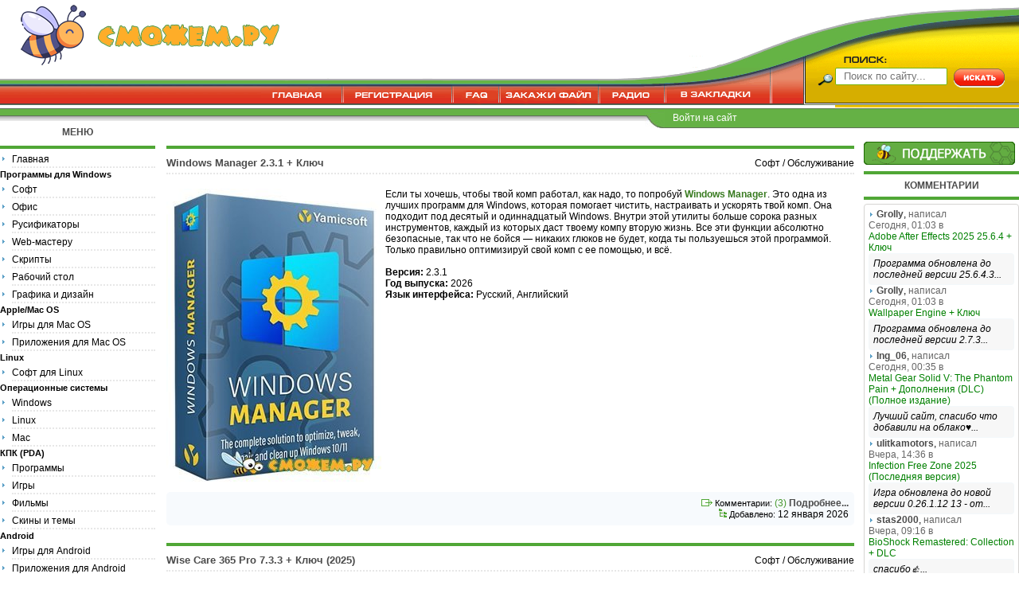

--- FILE ---
content_type: text/html; charset=utf-8
request_url: http://www.smojem.ru/soft_win/obsluzhivanie/
body_size: 13627
content:
<!DOCTYPE html>
<html lang="ru">
<head>
<link rel="shortcut icon" href="/templates/smojem/images/favicon.ico">
<link rel="preload" href="/templates/smojem/css/style.css" as="style">
<link rel="preload" href="/templates/smojem/css/engine.css" as="style">
<link href="/templates/smojem/css/style.css" type="text/css" rel="stylesheet">
<link href="/templates/smojem/css/engine.css" type="text/css" rel="stylesheet">
<meta charset="utf-8">
<title>Обслуживание &raquo; Скачать бесплатно - Сможем.Ру</title>
<meta name="description" content="Если ты хочешь, чтобы твой комп работал, как надо, то попробуй Windows Manager . Это одна из лучших программ для Windows, которая помогает чистить, настраивать и ускорять твой комп. Она подходит под десятый и одиннадцатый Windows. Внутри этой утилиты больше сорока разных инструментов, каждый из">
<meta name="keywords" content="скачать софт,полные версии игр,офис,русификаторы,веб-мастеру,скрипты,видеоуроки,рабочий стол,графика,windows,кпк,программы,игры,юмор,видео,клипы,музыка,фильмы,bbc,мультфильмы,psp,мобилы,малышам,авто,алавар crack скачать,невософт,reflexive,playstation,psx, бесплатно">
<link rel="search" type="application/opensearchdescription+xml" href="http://www.smojem.ru/index.php?do=opensearch" title="Скачать бесплатно - Сможем.Ру">
<link rel="canonical" href="http://www.smojem.ru/soft_win/obsluzhivanie/">
</head>
<body>
<header>
<table width="100%" border="0" cellspacing="0" cellpadding="0">
<tr valign="top">
    <td><div class="lg-1"></div></td>
    <td align="right"><div class="lg-2"></div></td>
</tr>
</table>
<table width="100%" border="0" cellspacing="0" cellpadding="0">
<tr valign="top">
<td background="/templates/smojem/images/bg.gif" width="100%"><img src="/templates/smojem/images/bg.gif" /></td>
<td width="225" align="right"><a href="http://www.smojem.ru/" title="На главную страницу"><img src="/templates/smojem/images/button_1.gif" width="101" height="47" border="0" /></a></td>
<td width="138" align="right"><a href="http://www.smojem.ru/index.php?do=register" title="Регистрация на сайте"><img src="/templates/smojem/images/button_2.gif" width="138" height="47" border="0" /></a></td>
<td width="59" align="right"><a href="http://www.smojem.ru/faq.html" title="FAQ - В помощь пользователю"><img src="/templates/smojem/images/button_3.gif" width="59" height="47" border="0" /></a></td>
<td width="125" align="right"><a href="http://www.smojem.ru/2046-zakazhi_file.html" title="Закажи любой файл!"><img src="/templates/smojem/images/button_6.gif" width="125" height="47" border="0" /></a></td>
<td width="83" align="right"><a href="http://www.smojem.ru/radio.html" title="Послушать радио он-лайн"><img src="/templates/smojem/images/button_4.gif" width="83" height="47" border="0" /></a></td>
<td width="133" align="right"><a rel="sidebar" href="http://www.smojem.ru/" title="Сможем.Ру"><img src="/templates/smojem/images/button_5.gif" width="133" height="47" border="0" /></a></td>
<td width="59"><img src="/templates/smojem/images/brg.gif" width="59" height="47" /></td>
<td width="23"><img src="/templates/smojem/images/lr.gif" width="23" height="47" /></td>
<td width="350" background="/templates/smojem/images/bgs.gif" height="47" valign="top"><form onSubmit="javascript: showBusyLayer()" method="post"><input type=hidden name=do value=search><input type="hidden" name="subaction" value="search">
<input name="story" type="text" placeholder="Поиск по сайту..." style="width:141px; height:21px; font-size:13px; border:1px solid #78B400;"></td><td width="90" height="26" background="/templates/smojem/images/bgs.gif"><input type="image" src="/templates/smojem/images/search.gif" border="0" alt="Искать на сайте" align="absmiddle" width="90">
</form></td>
</tr>
</table>
<table width="100%" border="0" cellspacing="0" cellpadding="0">
<tr>
<td class="lgn-1"></td>
<td class="lgn-2"></td>
<td class="lgn-3"><div><a href="http://www.smojem.ru/login.html" class="bl-log-1">Войти на сайт</a></div>
</td>
</tr>
</table>
</header>
<div class="top-container">
    <aside class="left-block">
<nav>
<div class="nav_menu2"><b>МЕНЮ</b></div>
<ul class="menu_nav">
<li><a href="http://www.smojem.ru/">Главная</a>
</ul>
<ul class="nav_title"><li><b>Программы для Windows</b></li></ul>
<ul class="menu_nav">
<li><a href="http://www.smojem.ru/soft_win/">Софт</a>
<li><a href="http://www.smojem.ru/office/">Офис</a></li>
<li><a href="http://www.smojem.ru/rus_win/">Русификаторы</a></li>
<li><a href="http://www.smojem.ru/web_win/">Web-мастеру</a></li>
<li><a href="http://www.smojem.ru/scripts/">Скрипты</a></li>
<li><a href="http://www.smojem.ru/dekstop_win/">Рабочий стол</a></li>
<li><a href="http://www.smojem.ru/grafdesign_win/">Графика и дизайн</a></li>
</ul>
<ul class="nav_title"><li><b>Apple/Mac OS</b></li></ul>
<ul class="menu_nav">
<li><a href="http://www.smojem.ru/games-ios/">Игры для Mac OS</a></li>
<li><a href="http://www.smojem.ru/apps-ios/">Приложения для Mac OS</a></li>
</ul>
<ul class="nav_title"><li><b>Linux</b></li></ul>
<ul class="menu_nav"><li><a href="http://www.smojem.ru/soft_linux/">Софт для Linux</a></li></ul>
<ul class="nav_title"><li><b>Операционные системы</b></li></ul>
<ul class="menu_nav">
<li><a href="http://www.smojem.ru/win/">Windows</a></li>
<li><a href="http://www.smojem.ru/linux/">Linux</a></li>
<li><a href="http://www.smojem.ru/mac/">Mac</a></li>
</ul>
<ul class="nav_title"><li><b>КПК (PDA)</b></li></ul>
<ul class="menu_nav">
<li><a href="http://www.smojem.ru/prog_pda/">Программы</a></li>
<li><a href="http://www.smojem.ru/games_pda/">Игры</a></li>
<li><a href="http://www.smojem.ru/movie_pda/">Фильмы</a></li>
<li><a href="http://www.smojem.ru/skinstheme_pda/">Скины и темы</a></li>
</ul>
<ul class="nav_title"><li><b>Android</b></li></ul>
<ul class="menu_nav">
<li><a href="http://www.smojem.ru/games-android/">Игры для Android</a></li>
<li><a href="http://www.smojem.ru/apps-android/">Приложения для Android</a></li>
</ul>
<ul class="nav_title"><li><b>Разное</b></li></ul>    
<ul class="menu_nav">
<li><a href="http://www.smojem.ru/games/">Игры</a></li>
<li><a href="http://www.smojem.ru/games_ps/">Игры для PlayStation</a></li>
<li><a href="http://www.smojem.ru/games_ps2/">Игры для PlayStation 2</a></li>
<li><a href="http://www.smojem.ru/games-ps3/">Игры для PlayStation 3</a></li>
<li><a href="http://www.smojem.ru/psp/">Игры для PSP</a></li>
<li><a href="http://www.smojem.ru/sega/">Игры для Sega</a></li>
<li><a href="http://www.smojem.ru/umor/">Юмор</a></li>
<li><a href="http://www.smojem.ru/clips/">Клипы</a></li>
<li><a href="http://www.smojem.ru/video/">Видео</a></li>
<li><a href="http://www.smojem.ru/music/">Музыка</a></li>
<li><a href="http://www.smojem.ru/audiobooks/">Аудиокниги</a></li>
<li><a href="http://www.smojem.ru/new_movie/">Новинки кино</a></li>
<li><a href="http://www.smojem.ru/films/">Фильмы</a></li>
<li><a href="http://www.smojem.ru/bbc/">Фильмы BBC</a></li>
<li><a href="http://www.smojem.ru/mult/">Мультфильмы</a></li>
<li><a href="http://www.smojem.ru/mobile/">Мобилы</a></li>
<li><a href="http://www.smojem.ru/malysham/">Малышам</a></li>
<li><a href="http://www.smojem.ru/ebooks/">Журналы</a></li>
<li><a href="http://www.smojem.ru/videouroki/">Видеоуроки</a></li>
<li><a href="http://www.smojem.ru/education/">Образование</a></li>
<li><a href="http://www.smojem.ru/samouchiteli/">Самоучители</a></li>
<li><a href="http://www.smojem.ru/hobby/">Хобби</a></li>
<li><a href="http://www.smojem.ru/encyclopedia/">Энциклопедии</a></li>
<li><a href="http://www.smojem.ru/auto/">Авто</a></li>
<li><a href="http://www.smojem.ru/navigation/">Навигация</a></li>
<li><a href="http://www.smojem.ru/vsyachina/">Разное</a></li>
<li><a href="http://www.smojem.ru/flash_games/">On-line Flash-игры</a></li>
<li><a href="http://www.smojem.ru/games_alavar/">Игры Алавар</a></li>
<li><a href="http://www.smojem.ru/games_nevosoft/">Игры Невософт</a></li>
<li><a href="http://www.smojem.ru/games_reflexive/">Игры Reflexive</a></li>
</ul>
<div class="nav_line_1"></div>
<ul class="menu_nav">
<li><a href="http://www.smojem.ru/pravila.html">Правила</a></li>
<li><a href="http://www.smojem.ru/talking/">Обсуждения</a></li>
</ul></nav>
<div class="nav_menu"><b>ПОПУЛЯРНОЕ</b></div>
<div class="blok_top"><ul class="tn"><li><a href="http://www.smojem.ru/soft_win/8893-uskoritel-kompyutera-415-klyuch.html">Ускоритель компьютера + Ключ</a></li><li><a href="http://www.smojem.ru/games/action/8887-plants-vs-zombies-garden-warfare-2-polnaya-versiya-rusifikator.html">Plants vs. Zombies: Garden Warfare 2 (Полная версия) + Русификатор</a></li><li><a href="http://www.smojem.ru/soft_win/7595-bazis-mebelschik-11-polnaja-versija-kljuch-2021.html">Базис Мебельщик 11 (Полная версия) + Ключ</a></li><li><a href="http://www.smojem.ru/games/simulator/8898-frostpunk-2-demo-versiya.html">Frostpunk 2 (Полная версия)</a></li><li><a href="http://www.smojem.ru/games/racing/1064-need_for_speed_most_wanted_hd.html">Need For Speed: Most Wanted</a></li><li><a href="http://www.smojem.ru/auto/1157-biblija_drifta__best_motoring_drift_bible.html">Библия Дрифта / Drift Bible</a></li><li><a href="http://www.smojem.ru/mult/738-utinye_istorii__zavetnaja_lampa__ducktales_the_movie__treasure_of_the_lost_lamp.html">Утиные Истории - Заветная лампа / DuckTales: The Movie - Treasure of the Lost Lamp</a></li><li><a href="http://www.smojem.ru/mult/1002-smeshariki_podarok_dlja_mamy.html">Смешарики: Подарок для мамы</a></li><li><a href="http://www.smojem.ru/9107-podderzhka-sayta.html">Поддержка сайта</a></li><li><a href="http://www.smojem.ru/games/simulator/7860-snowrunner-prem-editn-vse-dopolneniya-dlc.html">SnowRunner - Premium Edition + Все дополнения (DLC)</a></li><li><a href="http://www.smojem.ru/games/action/8098-dying-light-2-stay-human-ultimate-edition-dopolnenija-dlc.html">Dying Light 2: Stay Human - Ultimate Edition + Дополнения (DLC)</a></li><li><a href="http://www.smojem.ru/games/action/9133-stalker-2-heart-of-chornobyl-ultimate-edition-serdce-chernobylya.html">S.T.A.L.K.E.R. 2 Heart of Chornobyl Ultimate Edition / Сталкер 2. Сердце Чернобыля</a></li><li><a href="http://www.smojem.ru/games/racing/8719-euro-truck-simulator-2-s-gruzom-po-evrope-3.html">Euro Truck Simulator 2 / С грузом по Европе 3 / Симулятор грузовиков 2</a></li><li><a href="http://www.smojem.ru/games/action/8742-kiberpunk-2077-v23-dlc.html">Cyberpunk 2077 2.31 Ultimate Edition</a></li><li><a href="http://www.smojem.ru/games/action/7975-gta-5-grand-theft-auto-v-complete-edition-polnoe-izdanie.html">GTA 5 / Grand Theft Auto V - Complete Edition (Полное издание)</a></li><li><a href="http://www.smojem.ru/games/action/9049-god-of-war-ragnarok-digital-deluxe-edition.html">God of War: Ragnarok - Digital Deluxe Edition</a></li><li><a href="http://www.smojem.ru/soft_win/6994-skachat-coreldraw-graphics-suite-x8-18-klyuch.html">CorelDRAW Graphics Suite 2025 26.2.0 + Ключ</a></li><li><a href="http://www.smojem.ru/games/action/8797-gta-5-grand-theft-auto-v-complete-edition-polnaya-versiya.html">GTA 5 / Grand Theft Auto V - Complete Edition (Полная версия)</a></li><li><a href="http://www.smojem.ru/soft_win/6912-skachat-adobe-acrobat-dc-pro-2015-klyuch-new.html">Adobe Acrobat DC Pro 2025 + Ключ</a></li><li><a href="http://www.smojem.ru/games/arcade/8751-minecraft-java-edition-120-mod.html">Minecraft: Java Edition 1.21.8 + Моды</a></li><li><a href="http://www.smojem.ru/win/8232-microsoft-windows-10-pro-22h2-klyuch-licenziya-oktyabr-2022.html">Microsoft Windows 10 PRO (22H2) + Ключ (Лицензия) (Октябрь 2025)</a></li><li><a href="http://www.smojem.ru/games/action/7891-elden-ring-deluxe-edition-polnaya-versiya-dopolneniya.html">Elden Ring: Deluxe Edition (Полная версия) + Дополнения</a></li><li><a href="http://www.smojem.ru/games/action/7955-valheim-pc-rus.html">Valheim</a></li><li><a href="http://www.smojem.ru/soft_win/7970-ccleaner-6-pro-klyuch-2022.html">CCleaner 6.39 Pro + Ключ (2025) + Работает в России (фикс)</a></li><li><a href="http://www.smojem.ru/games/action/7864-stalker-vse-chasti-stalker-trilogiya.html">S.T.A.L.K.E.R. - Все части / Stalker - Трилогия</a></li><li><a href="http://www.smojem.ru/games/action/7407-metro-exodus-pc-rus.html">Metro: Exodus</a></li><li><a href="http://www.smojem.ru/games/action/8423-phasmophobia-poslednyaya-versiya-onlain-fiks-igra-po-seti.html">Phasmophobia (Последняя версия) + Онлайн Фикс (Игра по сети)</a></li><li><a href="http://www.smojem.ru/games/action/7551-red-dead-redemption-2-pc-dlc.html">Red Dead Redemption 2 + DLC</a></li><li><a href="http://www.smojem.ru/games/action/8485-hogwarts-legacy-digital-deluxe-edition-dlc.html">Hogwarts. Legacy - Digital Deluxe Edition + DLC</a></li><li><a href="http://www.smojem.ru/soft_win/7996-internet-download-manager-klyuch-aktivacii.html">Internet Download Manager 6.42 + Ключ активации</a></li><li><a href="http://www.smojem.ru/games/rpg/8880-horizon-forbidden-west-complete-edtn-dlc-obnovleniya.html">Horizon Forbidden West: Complete Edition + DLC</a></li><li><a href="http://www.smojem.ru/games/simulator/8868-supermarket-simulator-posledn-versiya.html">Supermarket Simulator (Последняя версия) / Симулятор Супермаркета</a></li><li><a href="http://www.smojem.ru/games/action/8457-atomic-heart-polnaya-versiya.html">Atomic Heart (Полная версия)</a></li><li><a href="http://www.smojem.ru/games/simulator/7141-skachat-sims-4-deluxe-edition-dopolneniya.html">Sims 4 - Deluxe Edition</a></li></ul></div>
<div style="border:4px solid #FFFFFF;"></div>
</aside>
<main>
<!--content-->
    <div><div id='dle-content'>    <div class="container">
        <div class="ss-t-01"></div>
        <div class="ss-t-02">
            <div class="ss-t-02-h"><h1>Windows Manager 2.3.1 + Ключ</h1></div>
            <div class="ss-t-02-c"><a href="http://www.smojem.ru/soft_win/">Софт</a> / <a href="http://www.smojem.ru/soft_win/obsluzhivanie/">Обслуживание</a></div>
        </div>
        <div class="spacer"></div>
        <div class="ss-t-03">
            <p><img src="/uploads/posts/2024-06/1717880106_windows_manager.jpg" width="270" height="371" class="poster_left" alt="windows manager">Если ты хочешь, чтобы твой комп работал, как надо, то попробуй <!--colorstart:#397B21--><span style="color:#397B21"><!--/colorstart--><b>Windows Manager</b><!--colorend--></span><!--/colorend-->. Это одна из лучших программ для Windows, которая помогает чистить, настраивать и ускорять твой комп. Она подходит под десятый и одиннадцатый Windows. Внутри этой утилиты больше сорока разных инструментов, каждый из которых даст твоему компу вторую жизнь. Все эти функции абсолютно безопасные, так что не бойся — никаких глюков не будет, когда ты пользуешься этой программой. Только правильно оптимизируй свой комп с ее помощью, и всё.<br><br><b>Версия:</b> 2.3.1<br><b>Год выпуска:</b> 2026<br><b>Язык интерфейса:</b> Русский, Английский</p>
            <div class="clearfix"></div> 
        </div>
        
        <div class="ss-t-04">
            <span class="ss-tags-1"></span>
            
            &nbsp;&nbsp;
            &nbsp;
            <img src="/templates/smojem/images/icon_02.gif" width="14" height="9"> <a href="http://www.smojem.ru/soft_win/8941-windows-manager-2-klyuch.html#comment"><span class="ss-com">Комментарии:</span> <span class="ss-com-1">(3)</span></a>
            <a href="http://www.smojem.ru/soft_win/8941-windows-manager-2-klyuch.html"><span class="ss-full"><b>Подробнее...</b></span></a><br />
            <img src="/templates/smojem/images/icon_03.gif" width="10" height="11"> Добавлено: <span class="ss-add-01"><time datetime="2026-01-12 13:38:29">12 января 2026</time></span><br />
            
        </div>
    </div>    <div class="container">
        <div class="ss-t-01"></div>
        <div class="ss-t-02">
            <div class="ss-t-02-h"><h1>Wise Care 365 Pro 7.3.3 + Ключ (2025)</h1></div>
            <div class="ss-t-02-c"><a href="http://www.smojem.ru/soft_win/">Софт</a> / <a href="http://www.smojem.ru/soft_win/obsluzhivanie/">Обслуживание</a></div>
        </div>
        <div class="spacer"></div>
        <div class="ss-t-03">
            <p><img src="/uploads/posts/2021-09/1632617971_wise_care_pro.jpg" width="270" height="330" class="poster_left" alt="Wise Care Pro">Превосходный комплекс утилит <!--colorstart:#397B21--><span style="color:#397B21"><!--/colorstart--><b>Wise Care 365 Pro</b><!--colorend--></span><!--/colorend-->, который с легкостью заменяет десятки разнообразных программ для очистки, оптимизации и настройки компьютера. Она может производить полное обслуживание компьютера и содержать система в идеальном состоянии как будто это новый компьютер. Большая часть утилит автоматизированы для работы требуется всего один клик, все остальное программа сделает сама.<br><br><b>Версия:</b> 7.3.3.720<br><b>Год выпуска:</b> 2025<br><b>Язык интерфейса:</b> Русский, Английский</p>
            <div class="clearfix"></div> 
        </div>
        
        <div class="ss-t-04">
            <span class="ss-tags-1"></span>
            
            &nbsp;&nbsp;
            &nbsp;
            <img src="/templates/smojem/images/icon_02.gif" width="14" height="9"> <a href="http://www.smojem.ru/soft_win/7723-wise-care-365-pro-591-klyuch-2021.html#comment"><span class="ss-com">Комментарии:</span> <span class="ss-com-1">(10)</span></a>
            <a href="http://www.smojem.ru/soft_win/7723-wise-care-365-pro-591-klyuch-2021.html"><span class="ss-full"><b>Подробнее...</b></span></a><br />
            <img src="/templates/smojem/images/icon_03.gif" width="10" height="11"> Добавлено: <span class="ss-add-01"><time datetime="2026-01-11 21:10:26">11 января 2026</time></span><br />
            
        </div>
    </div>    <div class="container">
        <div class="ss-t-01"></div>
        <div class="ss-t-02">
            <div class="ss-t-02-h"><h1>Driver Easy Pro 7.1.1 + Ключ</h1></div>
            <div class="ss-t-02-c"><a href="http://www.smojem.ru/soft_win/">Софт</a> / <a href="http://www.smojem.ru/soft_win/obsluzhivanie/">Обслуживание</a></div>
        </div>
        <div class="spacer"></div>
        <div class="ss-t-03">
            <p><img src="/uploads/posts/2016-05/1464093970_drivereasy-professional-5.jpg" width="270" height="356" class="poster_left" alt="Driver Easy Pro">Простая в использовании но профессиональная по своим возможностям программа <!--colorstart:#397B21--><span style="color:#397B21"><!--/colorstart--><b>Driver Easy Pro</b><!--colorend--></span><!--/colorend-->, она умеет быстро и безопасно обновлять драйвера для любых установленных в вашей системе устройств на новые. Она сканирует систему и находит устаревшие драйвера, а затем обновляет их автоматически с оф. сайта производителя.<br><br><b>Версия:</b> 7.1.1.3510<br><b>Год выпуска:</b> 2025<br><b>Язык интерфейса:</b> Русский (Мультиязычный)</p>
            <div class="clearfix"></div> 
        </div>
        
        <div class="ss-t-04">
            <span class="ss-tags-1"></span>
            
            &nbsp;&nbsp;
            &nbsp;
            <img src="/templates/smojem/images/icon_02.gif" width="14" height="9"> <a href="http://www.smojem.ru/soft_win/7673-driver-easy-pro-5-klyuch-2021.html#comment"><span class="ss-com">Комментарии:</span> <span class="ss-com-1">(6)</span></a>
            <a href="http://www.smojem.ru/soft_win/7673-driver-easy-pro-5-klyuch-2021.html"><span class="ss-full"><b>Подробнее...</b></span></a><br />
            <img src="/templates/smojem/images/icon_03.gif" width="10" height="11"> Добавлено: <span class="ss-add-01"><time datetime="2025-12-24 18:03:41">24 декабря 2025</time></span><br />
            
        </div>
    </div>    <div class="container">
        <div class="ss-t-01"></div>
        <div class="ss-t-02">
            <div class="ss-t-02-h"><h1>AIDA64 8.20 Extreme + Ключ</h1></div>
            <div class="ss-t-02-c"><a href="http://www.smojem.ru/soft_win/">Софт</a> / <a href="http://www.smojem.ru/soft_win/obsluzhivanie/">Обслуживание</a></div>
        </div>
        <div class="spacer"></div>
        <div class="ss-t-03">
            <p><img src="/uploads/posts/2021-12/1640104973_aida64_extrm.jpg" width="270" height="294" class="poster_left" alt="Aida64 Extreme"><b>AIDA64 Extreme 8.20</b> — это такой многофункциональный инструмент, который поможет тебе узнать всё про твой компьютер. За пару секунд он выдает инфу о процессоре, материнке, операционке, видюхе и еще больше чем 1000 разных запчастей и их характеристик. Это реально маст-хэв для тех, кто хочет диагностировать, настроить или прокачать свой комп. Без него, как без рук настоящему айтишнику.<br><br><b>Версия:</b> 8.20<br><b>Год выпуска:</b> 2025<br><b>Язык интерфейса:</b> Русский, Английский</p>
            <div class="clearfix"></div> 
        </div>
        
        <div class="ss-t-04">
            <span class="ss-tags-1"></span>
            
            &nbsp;&nbsp;
            &nbsp;
            <img src="/templates/smojem/images/icon_02.gif" width="14" height="9"> <a href="http://www.smojem.ru/soft_win/7811-aida64-extreme-klyuch.html#comment"><span class="ss-com">Комментарии:</span> <span class="ss-com-1">(5)</span></a>
            <a href="http://www.smojem.ru/soft_win/7811-aida64-extreme-klyuch.html"><span class="ss-full"><b>Подробнее...</b></span></a><br />
            <img src="/templates/smojem/images/icon_03.gif" width="10" height="11"> Добавлено: <span class="ss-add-01"><time datetime="2025-12-09 21:17:01">9 декабря 2025</time></span><br />
            
        </div>
    </div>    <div class="container">
        <div class="ss-t-01"></div>
        <div class="ss-t-02">
            <div class="ss-t-02-h"><h1>StartAllBack 3.9.20 + Ключ</h1></div>
            <div class="ss-t-02-c"><a href="http://www.smojem.ru/soft_win/">Софт</a> / <a href="http://www.smojem.ru/soft_win/obsluzhivanie/">Обслуживание</a></div>
        </div>
        <div class="spacer"></div>
        <div class="ss-t-03">
            <p><!--TBegin:http://www.smojem.ru/uploads/posts/2025-11/1763981707_startallback_3_9_18.jpg|left--><a href="http://www.smojem.ru/uploads/posts/2025-11/1763981707_startallback_3_9_18.jpg" class="highslide" target="_blank"><img src="/uploads/posts/2025-11/thumbs/1763981707_startallback_3_9_18.jpg" style="float:left;max-width:100%;" alt=""></a><!--TEnd-->Очень удобная и компактная программа <!--colorstart:#397B21--><span style="color:#397B21"><!--/colorstart--><b>StartAllBack</b><!--colorend--></span><!--/colorend--> для исправления неудобного отображения кнопки и меню Пуск в операционных системах Windows 8.1, 10, 11. Если вам не нравится компоновка, дизайн и отображение стандартного меню, то это как раз та утилита способная всё быстро исправить.<br><br><b>Год выпуска:</b> 2025<br><b>Версия:</b> 3.9.20<br><b>Язык интерфейса:</b> Русский, Английский</p>
            <div class="clearfix"></div> 
        </div>
        
        <div class="ss-t-04">
            <span class="ss-tags-1"></span>
            
            &nbsp;&nbsp;
            &nbsp;
            <img src="/templates/smojem/images/icon_02.gif" width="14" height="9"> <a href="http://www.smojem.ru/soft_win/7790-startallback-3-klyuch.html#comment"><span class="ss-com">Комментарии:</span> <span class="ss-com-1">(6)</span></a>
            <a href="http://www.smojem.ru/soft_win/7790-startallback-3-klyuch.html"><span class="ss-full"><b>Подробнее...</b></span></a><br />
            <img src="/templates/smojem/images/icon_03.gif" width="10" height="11"> Добавлено: <span class="ss-add-01"><time datetime="2025-12-09 20:55:41">9 декабря 2025</time></span><br />
            
        </div>
    </div>    <div class="container">
        <div class="ss-t-01"></div>
        <div class="ss-t-02">
            <div class="ss-t-02-h"><h1>Revo Uninstaller Pro 5.4.5 + Ключ</h1></div>
            <div class="ss-t-02-c"><a href="http://www.smojem.ru/soft_win/">Софт</a> / <a href="http://www.smojem.ru/soft_win/obsluzhivanie/">Обслуживание</a></div>
        </div>
        <div class="spacer"></div>
        <div class="ss-t-03">
            <p><img src="/uploads/posts/2023-03/1679152457_revo_uninstl_pro.jpg" width="270" height="381" class="poster_left" alt="Revo Uninstaller"><!--colorstart:#397B21--><span style="color:#397B21"><!--/colorstart--><b>Revo Uninstaller Pro</b><!--colorend--></span><!--/colorend--> - качественный инструмент для полного удаления программ с компьютера. Мощный алгоритм отслеживает все изменения в системе на момент установки той или иной программы, что позволяет в дальнейшем легко удалить её без остатков. В комплекте содержится 8 утилит для управления программами, приложениями, расширениями в том числе в режиме охоты.<br><br><b>Версия:</b> 5.4.5 Pro<br><b>Год выпуска:</b> 2025<br><b>Язык интерфейса:</b> Русский (Мультиязычный)</p>
            <div class="clearfix"></div> 
        </div>
        
        <div class="ss-t-04">
            <span class="ss-tags-1"></span>
            
            &nbsp;&nbsp;
            &nbsp;
            <img src="/templates/smojem/images/icon_02.gif" width="14" height="9"> <a href="http://www.smojem.ru/soft_win/8259-revo-uninstaller-pro-5-klyuch.html#comment"><span class="ss-com">Комментарии:</span> <span class="ss-com-1">(3)</span></a>
            <a href="http://www.smojem.ru/soft_win/8259-revo-uninstaller-pro-5-klyuch.html"><span class="ss-full"><b>Подробнее...</b></span></a><br />
            <img src="/templates/smojem/images/icon_03.gif" width="10" height="11"> Добавлено: <span class="ss-add-01"><time datetime="2025-12-08 15:18:25">8 декабря 2025</time></span><br />
            
        </div>
    </div>    <div class="container">
        <div class="ss-t-01"></div>
        <div class="ss-t-02">
            <div class="ss-t-02-h"><h1>WinTools.net Premium 25.13.1 + Ключ</h1></div>
            <div class="ss-t-02-c"><a href="http://www.smojem.ru/soft_win/">Софт</a> / <a href="http://www.smojem.ru/soft_win/obsluzhivanie/">Обслуживание</a></div>
        </div>
        <div class="spacer"></div>
        <div class="ss-t-03">
            <p><img src="/uploads/posts/2025-06/1750258566_wintools_2025_premium.jpg" width="270" height="372" class="poster_left" alt="WinTools.net Premium"><!--colorstart:#397B21--><span style="color:#397B21"><!--/colorstart--><b>WinTools.net</b><!--colorend--></span><!--/colorend--> – это превосходный набор инструментов для настройки и точной оптимизации операционной системы Windows. В состав программы входят компоненты для полного удаления нежелательных программ и ошибок записи в реестре, а также для контроля процессов, настройки системы, интернет-соединений и интерфейса. Кроме того, имеются утилиты для надежного хранения конфиденциальной информации.<br><br><b>Версия:</b> 25.13.1<br><b>Год выпуска:</b> 2025<br><b>Язык интерфейса:</b> Русский, Английский</p>
            <div class="clearfix"></div> 
        </div>
        
        <div class="ss-t-04">
            <span class="ss-tags-1"></span>
            
            &nbsp;&nbsp;
            &nbsp;
            <img src="/templates/smojem/images/icon_02.gif" width="14" height="9"> <a href="http://www.smojem.ru/soft_win/7986-wintoolsnet-premium-pro-22-klyuch.html#comment"><span class="ss-com">Комментарии:</span> <span class="ss-com-1">(3)</span></a>
            <a href="http://www.smojem.ru/soft_win/7986-wintoolsnet-premium-pro-22-klyuch.html"><span class="ss-full"><b>Подробнее...</b></span></a><br />
            <img src="/templates/smojem/images/icon_03.gif" width="10" height="11"> Добавлено: <span class="ss-add-01"><time datetime="2025-12-08 13:45:50">8 декабря 2025</time></span><br />
            
        </div>
    </div>    <div class="container">
        <div class="ss-t-01"></div>
        <div class="ss-t-02">
            <div class="ss-t-02-h"><h1>PrivaZer 4.0.115 Pro + Ключ</h1></div>
            <div class="ss-t-02-c"><a href="http://www.smojem.ru/soft_win/">Софт</a> / <a href="http://www.smojem.ru/soft_win/obsluzhivanie/">Обслуживание</a></div>
        </div>
        <div class="spacer"></div>
        <div class="ss-t-03">
            <p><!--TBegin:http://www.smojem.ru/uploads/posts/2025-07/1751892558_privazer_4_0_108_pro_01.png|left--><a href="http://www.smojem.ru/uploads/posts/2025-07/1751892558_privazer_4_0_108_pro_01.png" class="highslide" target="_blank"><img src="/uploads/posts/2025-07/thumbs/1751892558_privazer_4_0_108_pro_01.png" style="float:left;max-width:100%;" alt=""></a><!--TEnd--><!--colorstart:#397B21--><span style="color:#397B21"><!--/colorstart--><b>PrivaZer</b><!--colorend--></span><!--/colorend--> - это крутая утилита, которая подчистит твой комп от всякой конфиденциальной инфы, которая могла остаться в реестре, истории браузера и в кукисах. Сначала она сделает подробный отчёт о том, что нашла, а потом ты сможешь удалить всё лишнее сразу, либо выборочно, используя специальные алгоритмы.<br><br><b>Версия:</b> 4.0.115 (обновление 6 декабря 2025)<br><b>Год выпуска:</b> 2025<br><b>Язык интерфейса:</b> Русский (Мультиязычный)</p>
            <div class="clearfix"></div> 
        </div>
        
        <div class="ss-t-04">
            <span class="ss-tags-1"></span>
            
            &nbsp;&nbsp;
            &nbsp;
            <img src="/templates/smojem/images/icon_02.gif" width="14" height="9"> <a href="http://www.smojem.ru/soft_win/7877-privazer-4-pro-klyuch.html#comment"><span class="ss-com">Комментарии:</span> <span class="ss-com-1">(1)</span></a>
            <a href="http://www.smojem.ru/soft_win/7877-privazer-4-pro-klyuch.html"><span class="ss-full"><b>Подробнее...</b></span></a><br />
            <img src="/templates/smojem/images/icon_03.gif" width="10" height="11"> Добавлено: <span class="ss-add-01"><time datetime="2025-12-07 15:16:43">7 декабря 2025</time></span><br />
            
        </div>
    </div>    <div class="container">
        <div class="ss-t-01"></div>
        <div class="ss-t-02">
            <div class="ss-t-02-h"><h1>R-Studio 9.5 + Ключ</h1></div>
            <div class="ss-t-02-c"><a href="http://www.smojem.ru/soft_win/">Софт</a> / <a href="http://www.smojem.ru/soft_win/recovery/">Восстановление файлов</a> / <a href="http://www.smojem.ru/soft_win/obsluzhivanie/">Обслуживание</a></div>
        </div>
        <div class="spacer"></div>
        <div class="ss-t-03">
            <p><!--dle_image_begin:http://www.smojem.ru/uploads/posts/2010-08/1282989223_r_studio_5.2_build_130723.jpg|left--><img src="/uploads/posts/2010-08/1282989223_r_studio_5.2_build_130723.jpg" style="float:left;max-width:100%;" alt="R-Studio 9.5 + Ключ"><!--dle_image_end-->Лучшая программа для восстановления любых удаленных документов с жесткого диска и других носителей. R-Studio является одной из самых мощных программ по работе с потерянными данными в следствии случайного удаления, форматирования, сбоя в работе диска. Умеет грамотно восстанавливать даже безнадежно утерянные данные с поврежденных носителей информации.<br><br><b>Версия:</b> 9.5 (build 191645)<br><b>Год выпуска:</b> 2025<br><b>Язык интерфейса:</b> Русский (Мультиязычный)</p>
            <div class="clearfix"></div> 
        </div>
        
        <div class="ss-t-04">
            <span class="ss-tags-1"></span>
            
            &nbsp;&nbsp;
            &nbsp;
            <img src="/templates/smojem/images/icon_02.gif" width="14" height="9"> <a href="http://www.smojem.ru/soft_win/7856-r-studio-9-klyuch.html#comment"><span class="ss-com">Комментарии:</span> <span class="ss-com-1">(3)</span></a>
            <a href="http://www.smojem.ru/soft_win/7856-r-studio-9-klyuch.html"><span class="ss-full"><b>Подробнее...</b></span></a><br />
            <img src="/templates/smojem/images/icon_03.gif" width="10" height="11"> Добавлено: <span class="ss-add-01"><time datetime="2025-11-26 14:34:03">26 ноября 2025</time></span><br />
            
        </div>
    </div>    <div class="container">
        <div class="ss-t-01"></div>
        <div class="ss-t-02">
            <div class="ss-t-02-h"><h1>Acronis True Image 2025 Build 42386 + Ключ</h1></div>
            <div class="ss-t-02-c"><a href="http://www.smojem.ru/soft_win/">Софт</a> / <a href="http://www.smojem.ru/soft_win/obsluzhivanie/">Обслуживание</a></div>
        </div>
        <div class="spacer"></div>
        <div class="ss-t-03">
            <p><img src="/uploads/posts/2025-11/1762719055_acrons_true_image_2025.jpg" width="270" height="360" class="poster_left" alt="true image 2025"><!--colorstart:#397B21--><span style="color:#397B21"><!--/colorstart--><b>Acronis True Image 2025</b><!--colorend--></span><!--/colorend--> - классная программа для быстрого сохранения все ваших данных и мгновенного восстановления в случае сбоя системы. Она защитит, сохранит и восстановит, если что-то пойдет не так. Если ты, как я, не хочешь потерять свои важные файлы.<br><br><b>Версия:</b> Build 42386<br><b>Год выпуска:</b> 2025<br><b>Язык интерфейса:</b> Русский, Английский</p>
            <div class="clearfix"></div> 
        </div>
        
        <div class="ss-t-04">
            <span class="ss-tags-1"></span>
            
            &nbsp;&nbsp;
            &nbsp;
            <img src="/templates/smojem/images/icon_02.gif" width="14" height="9"> <a href="http://www.smojem.ru/soft_win/9147-acronis-true-image-2025-build-41736-klyuch-bootcd.html#comment"><span class="ss-com">Комментарии:</span> <span class="ss-com-1">(1)</span></a>
            <a href="http://www.smojem.ru/soft_win/9147-acronis-true-image-2025-build-41736-klyuch-bootcd.html"><span class="ss-full"><b>Подробнее...</b></span></a><br />
            <img src="/templates/smojem/images/icon_03.gif" width="10" height="11"> Добавлено: <span class="ss-add-01"><time datetime="2025-11-10 00:19:56">10 ноября 2025</time></span><br />
            
        </div>
    </div><div class="navigation" align="center" style="margin-bottom:10px; margin-top:10px;"><span>Назад</span> <span>1</span> <a href="http://www.smojem.ru/soft_win/obsluzhivanie/page/2/">2</a> <a href="http://www.smojem.ru/soft_win/obsluzhivanie/page/3/">3</a> <a href="http://www.smojem.ru/soft_win/obsluzhivanie/page/4/">4</a> <a href="http://www.smojem.ru/soft_win/obsluzhivanie/page/5/">5</a> <a href="http://www.smojem.ru/soft_win/obsluzhivanie/page/6/">6</a> <a href="http://www.smojem.ru/soft_win/obsluzhivanie/page/7/">7</a> <a href="http://www.smojem.ru/soft_win/obsluzhivanie/page/8/">8</a> <a href="http://www.smojem.ru/soft_win/obsluzhivanie/page/9/">9</a>  <a href="http://www.smojem.ru/soft_win/obsluzhivanie/page/2/">Далее</a></div></div></div>
<!--/content-->
</main>
<aside class="right-block">
<div style="padding-top:17px;"></div>
<div><a href="http://www.smojem.ru/9107-podderzhka-sayta.html"><img src="/templates/smojem/images/donate.png" width="190" height="29" alt="Поддержать"></a></div>
<div class="nav_menu"><b>КОММЕНТАРИИ</b></div>
<div class="blok-comments">
<span class="blck-comm-1">Grolly</span>, <span class="blck-comm-2">написал </br>Сегодня, 01:03 в</span></br><a href="http://www.smojem.ru/soft_win/9104-adobe-after-effects-2025-25-klyuch-windows-mac-os.html#comment" class="blck-comm-3">Adobe After Effects 2025 25.6.4 + Ключ</a><div class="blck-comm-4"><i >Программа обновлена до последней версии 25.6.4.3...</i></div><span class="blck-comm-1">Grolly</span>, <span class="blck-comm-2">написал </br>Сегодня, 01:03 в</span></br><a href="http://www.smojem.ru/dekstop_win/7954-wallpaper-engine-klyuch.html#comment" class="blck-comm-3">Wallpaper Engine + Ключ</a><div class="blck-comm-4"><i >Программа обновлена до последней версии 2.7.3...</i></div><span class="blck-comm-1">Ing_06</span>, <span class="blck-comm-2">написал </br>Сегодня, 00:35 в</span></br><a href="http://www.smojem.ru/games/action/7974-metal-gear-solid-v-the-phantom-pain-dopolneniya-dlc-polnoe-izdanie.html#comment" class="blck-comm-3">Metal Gear Solid V: The Phantom Pain + Дополнения (DLC) (Полное издание)</a><div class="blck-comm-4"><i >Лучший сайт, спасибо что добавили на облако♥️...</i></div><span class="blck-comm-1">ulitkamotors</span>, <span class="blck-comm-2">написал </br>Вчера, 14:36 в</span></br><a href="http://www.smojem.ru/games/action/8904-infection-free-zone-2024-poslednyaya-versiya.html#comment" class="blck-comm-3">Infection Free Zone 2025 (Последняя версия)</a><div class="blck-comm-4"><i >Игра обновлена до новой версии 0.26.1.12 13 - от...</i></div><span class="blck-comm-1">stas2000</span>, <span class="blck-comm-2">написал </br>Вчера, 09:16 в</span></br><a href="http://www.smojem.ru/games/action/8979-bioshock-remastered-collection-dlc.html#comment" class="blck-comm-3">BioShock Remastered: Collection + DLC</a><div class="blck-comm-4"><i >спасибо👍...</i></div><span class="blck-comm-1">Grolly</span>, <span class="blck-comm-2">написал </br>Вчера, 01:04 в</span></br><a href="http://www.smojem.ru/soft_win/7989-wondershare-pdfelement-pro-830-klyuch-polnaya-versiya.html#comment" class="blck-comm-3">Wondershare PDFelement Pro 12.1.6 + Ключ (Полная версия)</a><div class="blck-comm-4"><i >Программа обновлена до последней версии...</i></div><span class="blck-comm-1">Grolly</span>, <span class="blck-comm-2">написал </br>Вчера, 01:03 в</span></br><a href="http://www.smojem.ru/soft_win/9179-4k-video-downloader-plus-2500-klyuch.html#comment" class="blck-comm-3">4K Video Downloader Plus 26.0.0 + Ключ</a><div class="blck-comm-4"><i >Программа обновлена до последней версии...</i></div><span class="blck-comm-1">Grolly</span>, <span class="blck-comm-2">написал </br>Вчера, 01:00 в</span></br><a href="http://www.smojem.ru/soft_win/8978-itop-vpn-klyuch.html#comment" class="blck-comm-3">iTop VPN 7.2.0 + Ключ</a><div class="blck-comm-4"><i >Программа обновлена до последней версии 7.2.0...</i></div>

</div>
<div class="nav_menu"><b>ПОСЛЕДНИЕ ВЕРСИИ</b></div>
<!---Последние версии программ-->
<ul class="blok_pv">
<li class="pv-item"><a href="http://www.smojem.ru/soft_win/7970-ccleaner-6-pro-klyuch-2022.html"><img src="/templates/smojem/images/ccleaner_new.gif" width="35" height="30" alt="CCleaner Pro" loading="lazy"></a><div class="pv-info"><a href="http://www.smojem.ru/soft_win/7970-ccleaner-6-pro-klyuch-2022.html"><b>CCleaner 6.39 Pro</b><br><span>Скачать</span></a></div></li>
<li class="pv-item"><a href="http://www.smojem.ru/soft_win/8793-adobe-photoshop-2024-25-klyuch.html"><img src="/templates/smojem/images/photshp24.gif" width="36" height="36" alt="Adobe Photoshop 2024" loading="lazy"></a><div class="pv-info"><a href="http://www.smojem.ru/soft_win/8793-adobe-photoshop-2024-25-klyuch.html"><b>Adobe Photoshop 2024</b><br><span>Скачать</span></a></div></li>
<li class="pv-item"><a href="http://www.smojem.ru/soft_win/9020-adobe-photoshop-2022-klyuch.html"><img src="/templates/smojem/images/photshp22.gif" width="36" height="36" alt="Adobe Photoshop 2022" loading="lazy"></a><div class="pv-info"><a href="http://www.smojem.ru/soft_win/8793-adobe-photoshop-2024-25-klyuch.html"><b>Adobe Photoshop 2022</b><br><span>Скачать</span></a></div></li>
<li class="pv-item"><a href="http://www.smojem.ru/soft_win/7792-adobe-after-effects-2022-22-klyuch-windows-mac.html"><img src="/templates/smojem/images/aftrefcts22.gif" width="37" height="36" alt="Adobe After Effects CC 2022" loading="lazy"></a><div class="pv-info"><a href="http://www.smojem.ru/soft_win/7792-adobe-after-effects-2022-22-klyuch-windows-mac.html"><b>Adobe After Effects CC 2022</b><br><span>Скачать</span></a></div></li>
<li class="pv-item"><a href="http://www.smojem.ru/win/7882-microsoft-windows-11-pro-klyuch.html"><img src="/templates/smojem/images/win11.png" width="35" height="35" alt="Windows 11" loading="lazy"></a><div class="pv-info"><b class="pv_s_link">Windows 11</b><br><a href="http://www.smojem.ru/soft_win/7792-adobe-after-effects-2022-22-klyuch-windows-mac.html"><u>PRO</u></a> / <a href="http://www.smojem.ru/win/7886-windows-11-home-klyuchi-licenziya.html" class="pv_s_link"><u>HOME</u></a></div></li>
<li class="pv-item"><a href="http://www.smojem.ru/soft_win/7317-skachat-avast-premium-security-19-klyuch.html"><img src="/templates/smojem/images/avast.gif" width="34" height="35" alt="Avast Premium Security" loading="lazy"></a><div class="pv-info"><a href="http://www.smojem.ru/soft_win/7317-skachat-avast-premium-security-19-klyuch.html"><b>Avast Premium Security 21.30</b><br><span>Скачать</span></a></div></li>   
<li class="pv-item"><a href="http://www.smojem.ru/soft_win/7501-driver-booster-pro-90-klyuch.html"><img src="/templates/smojem/images/driver_booster.gif" width="35" height="34" alt="Driver Booster Pro" loading="lazy"></a><div class="pv-info"><a href="http://www.smojem.ru/soft_win/7501-driver-booster-pro-90-klyuch.html"><b>Driver Booster Pro 13.2.0</b><br><span>Скачать</span></a></div></li>    
<li class="pv-item"><a href="http://www.smojem.ru/soft_win/7703-bandicam-5-klyuch.html"><img src="/templates/smojem/images/bandicm.gif" width="35" height="35" alt="Bandicam 8" loading="lazy"></a><div class="pv-info"><a href="http://www.smojem.ru/soft_win/7703-bandicam-5-klyuch.html"><b>Bandicam 8.2.2</b><br><span>Скачать</span></a></div></li>  
<li class="pv-item"><a href="http://www.smojem.ru/soft_win/7312-nero-burning-rom-nero-express-2020-2201004-klyuch.html"><img src="/templates/smojem/images/nero.gif" width="34" height="37" alt="Nero Burning ROM / Express 2021" loading="lazy"></a><div class="pv-info"><a href="http://www.smojem.ru/soft_win/7312-nero-burning-rom-nero-express-2020-2201004-klyuch.html"><b>Nero Burning ROM / Express 2021</b><br><span>Скачать</span></a></div></li>    
<li class="pv-item"><a href="http://www.smojem.ru/soft_win/6896-skachat-daemon-tools-lite-1020-klyuch.html"><img src="/templates/smojem/images/daemon.gif" width="31" height="32" alt="Daemon Tools Lite 12" loading="lazy"></a><div class="pv-info"><a href="http://www.smojem.ru/soft_win/6896-skachat-daemon-tools-lite-1020-klyuch.html"><b>Daemon Tools Lite 12.1.0</b><br><span>Скачать</span></a></div></li> 
<li class="pv-item"><a href="http://www.smojem.ru/soft_win/8853-winrar-7-klyuch-aktivacii-2024.html"><img src="/templates/smojem/images/winrar_7.gif" width="32" height="28" alt="WinRAR 7" loading="lazy"></a><div class="pv-info"><a href="http://www.smojem.ru/soft_win/8853-winrar-7-klyuch-aktivacii-2024.html"><b>WinRAR 7.20</b><br><span>Скачать</span></a></div></li>  
<li class="pv-item"><a href="http://www.smojem.ru/soft_win/7763-microsoft-office-2021-professional-klyuch-obnovleniya-2021.html"><img src="/templates/smojem/images/office2021.gif" width="35" height="38" alt="Office 2021 Pro" loading="lazy"></a><div class="pv-info"><a href="http://www.smojem.ru/soft_win/7763-microsoft-office-2021-professional-klyuch-obnovleniya-2021.html"><b>Microsoft Office 2021 Professional</b><br><span>Скачать</span></a></div></li> 
<li class="pv-item"><a href="http://www.smojem.ru/office/7217-microsoft-office-2016-professional-plus-1604678-klyuch-obnovleniya-2018.html"><img src="/templates/smojem/images/office.gif" width="34" height="34" alt="Office 2016 Professional" loading="lazy"></a><div class="pv-info"><a href="http://www.smojem.ru/office/7217-microsoft-office-2016-professional-plus-1604678-klyuch-obnovleniya-2018.html"><b>Microsoft Office 2016 Professional</b><br><span>Скачать</span></a></div></li> 
<li class="pv-item"><a href="http://www.smojem.ru/office/7570-microsoft-office-2010-pro-plus-kljuch-obnovlenija-2021.html"><img src="/templates/smojem/images/office2010.gif" width="34" height="34" alt="Office 2016 Professional" loading="lazy"></a><div class="pv-info"><a href="http://www.smojem.ru/office/7570-microsoft-office-2010-pro-plus-kljuch-obnovlenija-2021.html"><b>Microsoft Office 2010 Pro Plus</b><br><span>Скачать</span></a></div></li>  
<li class="pv-item"><a href="http://www.smojem.ru/soft_win/6906-skachat-aimp-400-oblozhki-2016.html"><img src="/templates/smojem/images/aimp.gif" width="32" height="32" alt="AIMP 4.11" loading="lazy"></a><div class="pv-info"><a href="http://www.smojem.ru/soft_win/6906-skachat-aimp-400-oblozhki-2016.html"><b>AIMP 4.11</b><br><span>Скачать</span></a></div></li>  
<li class="pv-item"><a href="http://www.smojem.ru/soft_win/6511-winamp-pro-5666-build-3510.html"><img src="/templates/smojem/images/winamp_5_34.gif" width="32" height="32" alt="Winamp Pro 5.666" loading="lazy"></a><div class="pv-info"><a href="http://www.smojem.ru/soft_win/6511-winamp-pro-5666-build-3510.html"><b>Winamp Pro 5.666</b><br><span>Скачать</span></a></div></li>  
<li class="pv-item"><a href="http://www.smojem.ru/soft_win/7937-k-lite-codec-pack-full-dlya-vseh-windows-poslednaya-versiya.html"><img src="/templates/smojem/images/k_lite_codec.gif" width="32" height="28" alt="K-Lite Codec Pack Full" loading="lazy"></a><div class="pv-info"><a href="http://www.smojem.ru/soft_win/7937-k-lite-codec-pack-full-dlya-vseh-windows-poslednaya-versiya.html"><b>K-Lite Codec Pack 19.3.0 Full</b><br><span>Скачать</span></a></div></li> 
<li class="pv-item"><a href="http://www.smojem.ru/soft_win/4035-alcohol-120-2011820.html"><img src="/templates/smojem/images/alcohol_120.gif" width="32" height="30" alt="Alcohol 120% 2.1.0" loading="lazy"></a><div class="pv-info"><a href="http://www.smojem.ru/soft_win/4035-alcohol-120-2011820.html"><b>Alcohol 120% 2.1.0</b><br><span>Скачать</span></a></div></li>    
</ul>
<!---/Последние версии программ-->
<div class="nav_menu"><b>МИНИ ИГРЫ</b></div>
<div class="blok_mg">﻿﻿<br><table cellpadding="0" cellspacing="0" border="0" width="180"><tr><td rowspan="2" width="51"><img src="/mini_games/img/halloween.gif" width="44" height="44" alt="Ночь на Хеллоуин" loading="lazy"></td><td valign="top"><a href="http://www.smojem.ru/games/arcade/2456-noch-na-khellouin.html" style="color:#036690; font-weight:bold;">Ночь на Хеллоуин</a></td></tr><tr><td colspan="1" style="font-family:arial,tahoma; font-size:10px;"><a href="http://www.smojem.ru/games/arcade/2456-noch-na-khellouin.html" style="color:#000000; text-decoration:none;">Готичная игра жанра "три в ряд", которая познакомит вас с Тыквенным Джеком.</a></td></tr></table>
<br><table cellpadding="0" cellspacing="0" border="0" width="180"><tr><td rowspan="2" width="51"><img src="/mini_games/img/masha_skazka.gif" width="44" height="44" alt="Маша Рождественская сказка" loading="lazy"></td><td valign="top"><a href="http://www.smojem.ru/games_alavar/2590-masha.-rozhdestvenskaja-skazka.-deljuks-kljuch.html" style="color:#036690; font-weight:bold;">Маша.<br>Рождественская сказка</a></td></tr><tr><td colspan="1" style="font-family:arial,tahoma; font-size:10px;"><a href="http://www.smojem.ru/games_alavar/2590-masha.-rozhdestvenskaja-skazka.-deljuks-kljuch.html" style="color:#000000; text-decoration:none;">Помогите Маше исполнить роль рождественской феи и выручить Санта-Клауса в предпраздничную ночь.</a></td></tr></table>
<br><table cellpadding="0" cellspacing="0" border="0" width="180"><tr><td rowspan="2" width="51"><img src="/mini_games/img/vremena_razdora.gif" width="44" height="44" alt="Времена раздора" loading="lazy"></td><td valign="top"><a href="http://www.smojem.ru/games_alavar/2057-vremena_razdora__crack.html" style="color:#036690; font-weight:bold;">Времена раздора</a></td></tr><tr><td colspan="1" style="font-family:arial,tahoma; font-size:10px;"><a href="http://www.smojem.ru/games_alavar/2057-vremena_razdora__crack.html" style="color:#000000; text-decoration:none;">Эта пошаговая стратегия перенесет вас во времена средневековой Европы.</a></td></tr></table>
<br><table cellpadding="0" cellspacing="0" border="0" width="180"><tr><td rowspan="2" width="51"><img src="/mini_games/img/sudoku.gif" width="44" height="44" alt="Судоку Приключение" loading="lazy"></td><td valign="top"><a href="http://www.smojem.ru/games_alavar/1983-sudoku._prikljuchenie__crack.html" style="color:#036690; font-weight:bold;">Судоку.<br>Приключение</a></td></tr><tr><td colspan="1" style="font-family:arial,tahoma; font-size:10px;"><a href="http://www.smojem.ru/games_alavar/1983-sudoku._prikljuchenie__crack.html" style="color:#000000; text-decoration:none;">Помогаем Эми выбраться из инопланетного плена, решая увлекательные задачки.</a></td></tr></table>
<br><table cellpadding="0" cellspacing="0" border="0" width="180"><tr><td rowspan="2" width="51"><img src="/mini_games/img/mosaic.gif" width="44" height="44" alt="Древняя мозайка" loading="lazy"></td><td valign="top"><a href="http://www.smojem.ru/games_alavar/1940-drevnjaja_mozaika__crack.html" style="color:#036690; font-weight:bold;">Древняя мозаика</a></td></tr><tr><td colspan="1" style="font-family:arial,tahoma; font-size:10px;"><a href="http://www.smojem.ru/games_alavar/1940-drevnjaja_mozaika__crack.html" style="color:#000000; text-decoration:none;">В этой игре вам предстоит заполнить разноцветными фишками множество мозаик чтобы восстановить древний артефакт.</a></td></tr></table>
<br><table cellpadding="0" cellspacing="0" border="0" width="180"><tr><td rowspan="2" width="51"><img src="/mini_games/img/mini_golf.gif" width="44" height="44" alt="Мини Гольф" loading="lazy"></td><td valign="top"><a href="http://www.smojem.ru/games_alavar/903-mini_golf.html" style="color:#036690; font-weight:bold;">Мини Гольф</a></td></tr><tr><td colspan="1" style="font-family:arial,tahoma; font-size:10px;"><a href="http://www.smojem.ru/games_alavar/903-mini_golf.html" style="color:#000000; text-decoration:none;">В спортивном симуляторе Мини Гольф вас ждет "комнатный" вариант этой игры...</a></td></tr></table>
<br><table cellpadding="0" cellspacing="0" border="0" width="180"><tr><td rowspan="2" width="51"><img src="/mini_games/img/magicball2.gif" width="44" height="44" alt="Волшебный шар II" loading="lazy"></td><td valign="top"><a href="http://www.smojem.ru/games_alavar/656-volshebnyjj_shar_ii__crack.html" style="color:#036690; font-weight:bold;">Волшебный шар II</a></td></tr><tr><td colspan="1" style="font-family:arial,tahoma; font-size:10px;"><a href="http://www.smojem.ru/games_alavar/656-volshebnyjj_shar_ii__crack.html" style="color:#000000; text-decoration:none;">В этой игре вам предстоит управлять небольшим космическим челноком, который должен спасти животных из параллельной вселенной.</a></td></tr></table></div>
<div style="margin:18px;"></div>
</aside>
</div>
<div style="clear:both"></div>

<script src="/engine/classes/min/index.php?g=general&amp;v=4f031"></script>
<script src="/engine/classes/min/index.php?f=engine/classes/js/jqueryui.js,engine/classes/js/dle_js.js,engine/classes/highslide/highslide.js&amp;v=4f031" defer></script>
<script>
<!--
var dle_root       = '/';
var dle_admin      = '';
var dle_login_hash = '8428bc39b04ac66182deea85b92892a0eca01a51';
var dle_group      = 5;
var dle_skin       = 'smojem';
var dle_wysiwyg    = '0';
var quick_wysiwyg  = '0';
var dle_min_search = '4';
var dle_act_lang   = ["Да", "Нет", "Ввод", "Отмена", "Сохранить", "Удалить", "Загрузка. Пожалуйста, подождите..."];
var menu_short     = 'Быстрое редактирование';
var menu_full      = 'Полное редактирование';
var menu_profile   = 'Просмотр профиля';
var menu_send      = 'Отправить сообщение';
var menu_uedit     = 'Админцентр';
var dle_info       = 'Информация';
var dle_confirm    = 'Подтверждение';
var dle_prompt     = 'Ввод информации';
var dle_req_field  = ["Заполните поле с именем", "Заполните поле с сообщением", "Заполните поле с темой сообщения"];
var dle_del_agree  = 'Вы действительно хотите удалить? Данное действие невозможно будет отменить';
var dle_spam_agree = 'Вы действительно хотите отметить пользователя как спамера? Это приведёт к удалению всех его комментариев';
var dle_c_title    = 'Отправка жалобы';
var dle_complaint  = 'Укажите текст Вашей жалобы для администрации:';
var dle_mail       = 'Ваш e-mail:';
var dle_big_text   = 'Выделен слишком большой участок текста.';
var dle_orfo_title = 'Укажите комментарий для администрации к найденной ошибке на странице:';
var dle_p_send     = 'Отправить';
var dle_p_send_ok  = 'Уведомление успешно отправлено';
var dle_save_ok    = 'Изменения успешно сохранены. Обновить страницу?';
var dle_reply_title= 'Ответ на комментарий';
var dle_tree_comm  = '0';
var dle_del_news   = 'Удалить статью';
var dle_sub_agree  = 'Вы действительно хотите подписаться на комментарии к данной публикации?';
var dle_captcha_type  = '0';
var dle_share_interesting  = ["Поделиться ссылкой на выделенный текст", "Twitter", "Facebook", "Вконтакте", "Прямая ссылка:", "Нажмите правой клавишей мыши и выберите «Копировать ссылку»"];
var DLEPlayerLang     = {prev: 'Предыдущий',next: 'Следующий',play: 'Воспроизвести',pause: 'Пауза',mute: 'Выключить звук', unmute: 'Включить звук', settings: 'Настройки', enterFullscreen: 'На полный экран', exitFullscreen: 'Выключить полноэкранный режим', speed: 'Скорость', normal: 'Обычная', quality: 'Качество', pip: 'Режим PiP'};
var allow_dle_delete_news   = false;

jQuery(function($){

hs.graphicsDir = '/engine/classes/highslide/graphics/';
hs.wrapperClassName = 'rounded-white';
hs.outlineType = 'rounded-white';
hs.numberOfImagesToPreload = 0;
hs.captionEval = 'this.thumb.alt';
hs.showCredits = false;
hs.align = 'center';
hs.transitions = ['expand', 'crossfade'];

hs.lang = { loadingText : 'Загрузка...', playTitle : 'Просмотр слайдшоу (пробел)', pauseTitle:'Пауза', previousTitle : 'Предыдущее изображение', nextTitle :'Следующее изображение',moveTitle :'Переместить', closeTitle :'Закрыть (Esc)',fullExpandTitle:'Развернуть до полного размера',restoreTitle:'Кликните для закрытия картинки, нажмите и удерживайте для перемещения',focusTitle:'Сфокусировать',loadingTitle:'Нажмите для отмены'
};


});
//-->
</script>
<footer class="blok-bottom">
<noindex>
<div id="counter" class="count1">
<!--LiveInternet counter--><script type="text/javascript"><!--
document.write("<a href='//www.liveinternet.ru/click' "+
"target=_blank rel='noopener'><img src='//counter.yadro.ru/hit?t44.11;r"+
escape(document.referrer)+((typeof(screen)=="undefined")?"":
";s"+screen.width+"*"+screen.height+"*"+(screen.colorDepth?
screen.colorDepth:screen.pixelDepth))+";u"+escape(document.URL)+
";"+Math.random()+
"' alt='' title='LiveInternet' "+
"border='0' width='31' height='31'><\/a>")
//--></script><!--/LiveInternet--></div></noindex>

<div align="right" class="pp"></div>
</footer>
</body></html>

--- FILE ---
content_type: text/css
request_url: http://www.smojem.ru/templates/smojem/css/style.css
body_size: 21485
content:
html {touch-action: manipulation;}
body {font-family: Verdana, Arial, sans-serif; font-size: 12px; margin: 0px;}
h1 {font-size: 13px; color: #4B4B4B; font-weight: bold; margin: 0px;}
h2 {font-size: 12px; color: white; font-weight: bold; margin: 0px; padding: 0px;}
textarea {font-size: 14px;}
p {margin: 0px;}
A {font-family: Verdana, Arial, sans-serif; font-size: 12px; font-weight: normal; text-decoration: none; color: black;}
img {border: 0;}

/********Clear code*********/



/********Top site**********/
.lg-1 {background: url('../images/logo.png') no-repeat; width: 357px; height: 85px;}
.lg-2 {background: url('../images/rg.gif') no-repeat; width: 414px; height: 85px;}
.lgn-1 {background: url('../images/bg_r.gif') repeat-x; width: 64%;}
.lgn-2 {background: url('../images/liner.jpg') no-repeat center center; display: inline-block; width: 25px; height: 26px;}
.lgn-3 {background: url('../images/bg_liner.gif') repeat-x; width: 35%; height: 26px;}

.bg-img-1 {background: url('../images/img_01.gif') no-repeat; width: 156px; height: 135px;}
.bg-img-2 {background: url('../images/img_02.gif') no-repeat; width: 214px; height: 135px;}
.bg-img-3 {background: url('../images/img_03.gif') no-repeat; width: 21px; height: 135px;}
.bg-img-4 {background: url('../images/img_04.gif') repeat-x; height: 135px; position: static;}
.bg-img-5 {background: url('../images/img_05.gif') no-repeat; width: 238px; height: 135px;}
.bg-img-6 {background: url('../images/img_06.gif') no-repeat; width: 229px; height: 135px;}
.bg-img-7 {background: url('../images/img_07.gif') no-repeat; width: 121px; height: 135px;}
/********Top site**********/

/*******Блок login********/
.bl-log-1 {padding-left: 10px; text-align: left; color: #FFFFFF;}
.bl-log-1 a {color: #FFFFFF; text-decoration: none;}
.bl-log-1 a:hover {text-decoration: underline;}
/*******Блок login********/
/*****Левая и правая колонка*****/
.left-blok {width: 195px; margin-left: 2px;} /*****можно удалить*****/
.right-blok {width: 195px; margin-left: 2px;} /*****можно удалить*****/
.top-container {width: 100%; display: grid; grid-template-columns: 195px 1fr 195px; margin: 0;}
.left-block, .right-block {max-width:195px; box-sizing: border-box;}
/*****\Левая и правая колонка*****/

/*******Меню********/
.menu_nav li {list-style-image: url('../images/m03.gif'); list-style-type: circle; border-bottom: 2px dotted #E7E7E7; margin: 0 0 0 -25px; padding:  4px 0 2px 0;}
.menu_nav a:hover {text-decoration: underline; color: #50A736;}
.nav_title li {list-style-type: none; font-size: 11px; margin: -10px 0 -10px -40px;}
.nav_line_1 {border-bottom: 4px solid #50A736; width: 195px; height: 4px; margin: -5px 0 -5px 0;}
.nav_line_2 {background: url('../images/nav_line.gif') repeat-x; width: 195px; height: 4px; margin: 5px 0 5px 0;}
.nav_line_3 {background: url('../images/nav_line.gif') repeat-x; width: 195px; height: 4px; margin: 7px 0 5px 0;}
.nav_line_4 {background: url('../images/nav_line.gif') repeat-x; width: 195px; height: 4px; margin: 5px 0 5px 0;}
.nav_menu {border-bottom: 4px solid #50A736; border-top: 4px solid #50A736; padding: 7px 0 7px 0; margin: 5px 0 5px 0; text-align: center; color: #4B4B4B;}
.nav_menu2 {border-bottom: 4px solid #50A736; height: 24px; margin: -2px 0 -10px 0; text-align: center; color: #4B4B4B;}
.nav_menu3 {border-bottom: 4px solid #50A736; height: 24px; margin: -3px 0 -10px 0; text-align: center; color: #4B4B4B;}
/*******\Меню********/

/******Shortstory******/
.poster_left {float:left;}
.clearfix::after {content: ""; clear: both;display: table;}
.container {margin: 22px 12px 0 14px;}
.ss-t-01 {border-top: 4px solid #50A736; margin: 22px 0 0 0;}
.ss-t-02 {padding: 10px 0 5px 0; border-bottom: 2px dotted #E7E7E7; display: flex; justify-content: space-between; align-items: center;}
.ss-t-02-h {flex: 1;}
.ss-t-02-c {text-align: right; white-space: nowrap;}
.ss-t-03 {font-size: 12px; color: #000000; text-align: left; margin-top: 10px; user-select: none;}
.ss-t-03 img {height: auto; margin-right: 5px;}
.ss-t-04 {text-align: right; font-size: 11px; background: #F7FAFD; border-radius: 5px; padding: 7px; margin-top: 10px;}
.spacer {height: 8px;}
.ss-if-1 {font-size: 12px; float: left;}
.ss-if-2 {font-size: 12px; color: #45972B;}
.ss-com {font-size: 11px;}
.ss-com-1 {font-size: 12px; color: #45972B;}
.ss-view-1 {font-size: 12px; color: #45972B;}
.ss-full {font-size: 12px; color: #4B4B4B;}
.ss-full:hover {text-decoration: underline;}
.ss-add-01 {font-size: 12px; color: #000000;}
.ss-user {font-size: 11px;}
.ss-tags-1 {color:#F7FAFD;}
.ss-tags-1 a {color: #F7FAFD; padding-left: 11px;}
/******\Shortstory******/

/***язык***флаги****/
.rus {display: inline-block; background: url('../images/rus.png') no-repeat; width: 15px; height: 15px; padding-right: 4px; margin-left: 3px;}
.eng {display: inline-block; background: url('../images/eng.png') no-repeat; width: 15px; height: 15px; padding-right: 4px; margin-left: 3px;}
/***\язык***флаги****/

/***жанр***игры****/
.cat-gm a {display: inline-block; background-color: #F7FAFD; border: 1px solid #50A736; padding:4px; margin:3px; margin-top:5px; border-radius:4px;}
.cat-gm a:hover {background-color: #85D06F;}
/***\жанр***игры****/

/*******Fullstory******/
.fs-t-01 {font-size: 12px; color: #000000; text-align: left; clear:both; user-select: none;}
.fs-t-01 img {border-radius: 8px;}
.fs-t-01 a {color: #45972B; font-weight: bold;}
.fs-t-01 a:hover {text-decoration: underline;}
.fs-t-rk {padding-top: 20px;}
.fs-t-sk {font-size: 12px; color: #727272;}
.fs-related {font-size: 12px; color: #4B4B4B; font-weight: bold; padding: 0 0 0 8px;}
.fs-rel-0 {background:#F7FBFD; margin:8px 5px 5px 2px; border-radius: 8px;}
.fs-rel-1 {list-style-image: url("../images/butn2.gif"); list-style-type: circle; margin: 0 0 0 0; padding: 10px 0 10px 30px;}
.fs-rel-2 {padding-top: 3px;}
.fs-rel-2 a:hover {text-decoration: underline;}
.fs-t-1 {padding-top: 10px; text-align: right; font-size: 12px;}
.fs-gm {font-size: 14px; color: #50A736; text-align: center; padding: 12px 0 12px 0;}
.date-update {border: 1px solid #D6D5D3; border-radius: 10px; width: 90%; max-width: 370px; padding: 8px;}

.backlght {padding:10px;}
.backlight {background:#FFF8E3;}
/*******\Fullstory******/

/*****system requirements*****/
.sr-icn {display: inline-block; background: url('../images/sr_icn.png') no-repeat; width:23px; height:24px; padding:0px; margin-left:5px; margin-right:8px;}
.sr-list li{list-style-type: none; color:#000000;}
.sr-list li:before{list-style-type: none; padding-right: 10px; margin-left: -25px; content: "\2022"; color: #04aa6d;}
.sr-fr {width: 370px; border: 1px solid #CBEFFE; border-radius: 7px; padding: 5px;}
.sr-fr-1 {font-size: 15px; font-weight: bold; color: #6BA54A;}
/*****\system requirements*****/
.blok-pr-1 {border: 1px solid #D6D5D3; border-radius: 2px; font-size: 11px; color: #000000; padding: 4px 0 4px 2px; width: 194px;}
.blok-pr-1 a {font-size: 11px;}
.blok-pr-2 {border: 1px solid #D6D5D3; border-radius: 2px; font-size: 11px; color: #000000; padding: 4px 0 4px 2px; width: 194px;}
.blok-pr-3 {color: #000000; padding: 4px 0 4px 0; width: 194px;}
.blok-pr-2 a {font-size: 11px;}
/*****Блок последние версии программ*****/
.blok_pv {border: 1px solid #D6D5D3; border-radius: 4px; list-style: none; padding: 5px; margin: 0;}
.pv-item {display: flex; align-items: center; padding: 5px; border-bottom: 2px solid #FFFFFF;}
.pv-item img {margin-right: 5px;}
.pv-info {font-size: 12px;}
.pv-info a {color: #3F862B;}
.pv-info span {color: #000000;}
.pv_s_link {color: #3F862B;}
/*****\Блок последние версии программ*****/

/*****Блок новости сайта*****/
.nav_news li {list-style-image: url('../images/butn2.gif'); font-size: 12px; text-align: left; margin: 0px 0px 2px -22px; padding: 0 2px 0 0;}
.nav_news li a:hover {text-decoration: underline;}
/*****\Блок новости сайта*****/

/*******Популярное*********/
.blok_top {padding: 2px; border: 1px solid #D6D5D3; border-radius: 2px;
}/*******\Популярное*********/

/*****Последние комментарии*****/
.blck-comm-1 {color: #4B4B4B; background: url(../images/m03.gif) no-repeat; background-position: left; font-weight: bold; padding-left: 10px;}
.blck-comm-2 {color: #666666;}
.blck-comm-3  {color: #008000;}
.blck-comm-4 {list-style: none; border: 1px solid #F3F8FB; border-radius: 4px; padding: 5px; background-color: #F7F7F7; font-size: 12px;}
.lastcom-light a:hover {text-decoration: underline;}
/*********************************/
.allcomments {background: url(../images/cm.gif) no-repeat; background-position: 0% 50%; padding-right: 7px; padding-left: 10px; margin-top: 5px;}
.allcomments a {color: #3F862B; font-weight: bold; font-size: 12px;}
.allcomments a:hover {text-decoration: underline;}
.blok-comments {max-width: 195px; overflow-wrap: break-word; border: 1px solid #D6D5D3; border-radius: 4px; padding: 5px;}
.blok-comments a:hover {color: #036690; text-decoration: underline;}
.nav_comments li {list-style-image: url('../images/butn2.gif'); font-size: 12px; text-align: left; margin: 0px 0px 2px -40px; padding: 0 2px 0 0;}
.nav_comments li a:hover {text-decoration: underline;}
/*****\Последние комментарии*****/

/*****Блок Мини игры*****/
.blok_mg {border: 1px solid #D6D5D3; border-radius: 4px; padding: 5px;}
/*****\Блок Мини игры*****/

/*****Блок Музыка*****/
.blok_music {border: 1px solid #D6D5D3; border-radius: 2px; padding: 5px; text-align: center;}
/*****\Блок Музыка*****/

/*****Блок Фильмы*****/
.blok_movie {border: 1px solid #D6D5D3; border-radius: 2px; padding: 5px; text-align: center;}
/*****\Блок Фильмы*****/

/*****Блок Радио*****/
.blok_radio {border: 1px solid #D6D5D3; border-radius: 2px; padding: 5px; text-align: center;
}/*****\Блок Радио*****/

/*****Блок поиска*****/
.search-1 {float:left; margin-right:3px;}
.search-2 {width:130px; height:20px; font-size:12px; border:1px solid #4B4B4B;}
/*****\Блок поиска*****/

/******Pass for the archive*******/
.pw {color: #50A736;}
/******\Pass for the archive*******/
/*****Addcomments*****/
.add-com-1 {border-top: 4px solid #50A736; margin: 10px 7px 0 7px; padding-top: 17px;}
.add-com-2 {font-size: 13px; color: #333333;}
.add-com-3 {border: 1px solid #D6D5D3; border-radius: 3px; margin: 10px; padding: 15px; width: 530px; font-size: 13px;}
.add-com-4 {margin-top: 10px;}
.add-com-go {border: 1px solid #50A736; border-radius: 12px; font-size: 15px; background-color: #50A736; width: 185px; height: 35px; color: #FFFFFF;}

/*****\Addcomments*****/

/*****Topnews*****/
.tn li {list-style-image: url("../images/butn2.gif"); list-style-type: circle; margin: 0 0 0 -25px; padding: 0 0 0 -15px; line-height: 16px;}
.tn a {font-size: 12px;}
.tn a:hover {color: #50A736; text-decoration: underline;}
/*****\Topnews*****/

/*****Other news (fullstory)*****/
.otnb {padding: 5px;}
.otn {font-size: 13px;}
.no_link {padding-right: 17px; padding-left: 3px; font-size: 14px; color: #00759B; font-weight: bold;}
.reg-d {font-size: 10px; float: left; border: 1px solid #D6D6D6; padding: 8px; margin-top: 10px;}
.reg-d a{font-size: 10px; color: #00759B; text-decoration: underline;}
/*****\Other news (fullstory)*****/

/***блок антивр*****/
.ant_v_ks {background: url(http://www.smojem.ru/templates/new_year/images/kas.gif) no-repeat;}
.ant_v_drw {background: url(http://www.smojem.ru/templates/new_year/images/drweb.gif) no-repeat;}
.ant_v_est {background: url(http://www.smojem.ru/templates/new_year/images/eset.gif) no-repeat;}
/***\блок антивр*****/

/*****Direct download*****/
.dir-1 {width: 450px; border: 1px solid #CBEFFE; border-radius: 7px; padding: 10px 5px 5px 8px;}
.dir-2 {font-weight: bold; background: url('../images/icon_psw.png') no-repeat; height:23px; padding-left:30px; padding-top:5px; margin-bottom:-12px}
.dir-2a {color: #50A736; user-select: text;}
.dir-3 li{list-style-image: url('../images/dr.gif'); list-style-type: circle; margin: 0 0 0 -18px; padding:  4px 0 2px 0;}
.dir-3 a{font-size: 13px; color: #50A736; font-weight: bold;}
.dir-4 a{font-size: 13px; color: #006CD8; font-weight: normal;}
/*****\Direct download*****/

/*****complaint fullstory*****/
.compl-1 {border: 1px solid #DDE4EA; border-radius: 5px; border-left: 3px solid #FF8000; width: 65%;}
.compl-2 {padding: 7px; font-size: 12px; color: #036690;}
.compl-3 {font-size: 12px; color: #50a736; text-decoration: underline;}
/*****\complaint fullstory end*****/

/******Bottom site*******/
.blok-bottom {background: url('../images/nav_line.gif') repeat-x; height: 4px; margin: 20px 0 40px 0; padding: 15px 0 0 0; clear: both;}
.pp {font-size: 11px; color: #CCCCCC; margin-top: 10px;}
.pp a {font-size: 11px; color: #CCCCCC;}
.pp a:hover {text-decoration: underline;}
.count1 {float: left; margin-left: 3px; margin-right: 3px;}
.count2 {float: left; margin-right: 3px;}
.count3 {margin-right: 3px; float: left;}
.count4 {float: left;}
/******\Bottom site*******/

/*****temp info*****/
.title-info {font-family: Verdana, Arial, Helvetica, sans-serif; font-size: 15px;}
.error-info {font-size: 13px; padding:10px;}
/*****\temp info end*****/
/********Clear code*********/

.category {color: #727272; font-size: 12px; padding-top: 15px; text-decoration: none;}
.category a {color: #036690; text-decoration:none;}
.category a:hover {text-decoration: underline;}
.speedbar {color: #727272; font-size: 12px; padding-left: 6px;}
.speedbar a {color: #4b719e; text-decoration:none;}
.speedbar a:hover {text-decoration: underline;}
.slink {color: #717171; font-size: 12px; font-family: tahoma;}
.slink a:active,
.slink a:visited,
.slink a:link {color: #036690; text-decoration:none;}
.slink a:hover {color: #E34000; text-decoration: underline;}
.copy {color: #727272; font-size: 12px; padding: 5px;}
.skin {font-size: 12px; padding-left: 60px;}
select {font-size: 12px;}
.copy a:active,
.copy a:visited,
.copy a:link {color: #727272; text-decoration:none;}
.copy a:hover {color: #727272; text-decoration: underline;}
.ltitle {color: #E34000; font-size: 18px; font-weight: bold; padding-left: 6px; padding-top:  11px;}
.stext {color: #727272; font-size: 12px;}
.stext a:active,
.stext a:visited,
.stext a:link {color: #E34000; text-decoration:none;}
.stext a:hover {color: #E34000; text-decoration: underline;}
.ntitle {color: #888888; font-size: 18px; font-weight: bold; padding-left: 6px; padding-top:  11px;}
.ntitle a {color: #4b719e; text-decoration:none;}
.ntitle a:hover {text-decoration: underline;}
.ctitle {color: #888888; font-size: 12px; padding-left: 6px; padding-top:  6px; border-bottom : 1px solid #D6D5D3;}
.ctitle a {color: #4b719e; text-decoration:none;}
.ctitle a:hover {text-decoration: underline;}
.zagol_top {BORDER-TOP: 2px dotted #E7E7E7; font-size: 12px; font-weight: normal; color: Black;}
.zagol_bottom {BORDER-BOTTOM: 2px dotted #E7E7E7; font-size: 12px; font-weight: normal; color: Black;}
.news {FONT: 10pt Verdana; text-align: left;}
.news a {color: #036690; font-weight: bold; text-decoration:none;}
.news a:hover {text-decoration: none;}
.userstop {font-size: 12px;  color: #606D77;}
.userstop thead {font-size: 12px; font-weight: bold; color: rgb(71,117,165);}
.userstop td {padding:3px;}
.userstop a {color: #4b719e; text-decoration:none;}
.userstop a:hover {text-decoration: underline;}
.hr_line {background: url(../images/line.gif); width: 100%; height: 7px; font-size: 3px; font-family: tahoma; margin-top: 4px; margin-bottom: 4px;}

#menu_control a {background: #fff; border: 0; color: #757575; text-align: left; vertical-align: middle; text-decoration: none; margin: 0; padding: 0; width: 100%; display: block;}
#menu_control a:hover {background: #f6f6f6; color: #e34000; text-decoration: none;}
#menu_control img {vertical-align: middle; border: 0;}
.favorite {font-size: 10px; font-weight: normal; color: White; text-decoration: none;}
.gnr {font-size: 13px; color: #4B4B4B; margin-left: 5px;}
.menu2 {font-size: 12px; font-weight: bolder; color: #4B4B4B;}
.menu2 a:hover {text-decoration: underline;}
.menu1 {BORDER-BOTTOM: 2px dotted #E7E7E7; font-size: 11px; font-weight: normal; color: Black; text-decoration: none;}
.menu3 {font-size: 11px; font-weight: normal; color: Black; text-decoration: none;}
.button2 {border-bottom: 1px solid #D6D5D3; border-left: 1px solid #D6D5D3; border-right: 1px solid #D6D5D3; border-top: 1px solid #D6D5D3; background-color: #FFFFFF; text-decoration: none; font-size: 12px; font-weight: normal;}
.button {border-bottom: 1px solid #D6D5D3; border-left: 1px solid #D6D5D3; border-right: 1px solid #D6D5D3; border-top: 1px solid #D6D5D3; border-radius: 4px; background-color: #FFFFFF; text-decoration: none; color: Black; font-size: 12px;}
.button3 {border: 1px solid #50A736; background-color: #FFFFFF; text-decoration: none; color: Black; font-size: 12px;}
.news {font-family : Verdana, Arial, sans-serif; font-size : 12px; font-weight : normal; text-decoration : none; color : Black;}
.zagolovok {font-family: Verdana, Arial, sans-serif; font-size: 11px; font-weight: normal; color: Black; text-decoration: none;}
.zagol_top {BORDER-TOP: 2px dotted #E7E7E7; font-size: 12px; font-weight: normal; color: Black;}
.zagol_bottom {BORDER-BOTTOM: 2px dotted #E7E7E7; font-size: 12px; font-weight: normal; color: Black;}
.author {font-size: 11px; font-weight: normal; text-decoration: none; color: #FF6600;}
.prew {font-size: 12px; font-weight: normal; text-decoration: none; color: #036690;}
.prew2 {font-size: 12px; font-weight: bold; text-decoration: none; color: #4B4B4B;}
.prewt {font-size: 12px; font-weight: normal; text-decoration: none; color : #4E93AB;}
#hintbox {border-bottom: 1px solid #D6D5D3; border-left: 1px solid #D6D5D3; border-right: 1px solid #D6D5D3; border-top: 1px solid #D6D5D3; text-align: left; width: 150px; font-size: 11px; border: 1px solid #99a1ab; background-color: White; margin: 10px 0 0 10px; padding: 3px 5px; position: absolute; visibility: hidden; z-index: 998; -moz-opacity: 0.9; -moz-border-radius: 5px; filter: alpha(opacity="90");}
.onl_table {width : 100%;}
.onl_table td {padding-right: 5px; font-size: 12px;}
.a_link, .a_link a:link, .a_link a:visited, .a_link_on {color : #036690;}
.a_link_on a:hover, .a_link_on a:active {color : #ff0000;}
.u_link, .u_link a:link, .u_link a:visited, .u_link_on {color : #666666;}
.u_link_on a:hover, .u_link_on a:active {color : #4b73d4;}
.e_link, .e_link a:link, .e_link a:visited, .e_link_on {color : #00a400;}
.e_link_on a:hover, .e_link_on a:active {color : #00a400;}
.j_link, .j_link a:link, .j_link a:visited, .j_link_on {color : #0000ff;}
.j_link_on a:hover, .j_link_on a:active {color : #0000ff;}
.b_link, .b_link a:link, .b_link a:visited, .b_link_on {color : #666666;}
.b_link_on a:hover, .b_link_on a:active {color : #666666;}
.line {border-top: 1px solid #D6D5D3;}
.radio_text {font-size: 12px; border: none; font-weight: normal; text-decoration: none; color: #4B4B4B;}
.date {font-size: 12px; font-weight: normal; text-decoration: none; color: White;}
.image {background-image : url(http://www.smojem.ru/images/butw.gif);}
.cards {border-bottom: 1px solid #66B246; border-left:  1px solid #66B246; border-right: 1px solid #66B246; border-top: 1px solid #66B246; background-color: #FFFFFF; text-decoration: none; color: Black; font-size: 11px;}
.card_tab {border-bottom: 1px solid #E7E7E7; border-left:  1px solid #E7E7E7; border-right: 1px solid #E7E7E7; border-top: 1px solid #E7E7E7; background-color: text-decoration: none; color: Black; font-size: 12px;}
.table_zag {font-size:12px;}
.table_id {font-size:12px; padding:4px; border-bottom:1px solid #D6D5D3; border-right:1px solid #D6D5D3;}
.table_name {border-bottom:1px solid #D6D5D3; border-right:1px solid #D6D5D3;}
.table_sost {border-bottom:1px solid #D6D5D3;}
.table_title {font-size:12px; color:#50A736; font-weight:bold; border-right:1px solid #D6D5D3; border-bottom:1px solid #D6D5D3; padding:4px;}
.table_category {font-size:11px; border-right:1px solid #D6D5D3; border-bottom:1px solid #D6D5D3; padding:4px;}
.table_status {font-size:12px; color:#000000; font-weight:bold; border-bottom:1px solid #D6D5D3; padding:4px;}
.text {font-size:12px;}
.pl {font-size:10px; color:#CCCCCC;}
.navigation {color:#666; border:0px;}
.navigation a:link,
.navigation a:visited,
.navigation a:hover,
.navigation a:active {text-decoration:none; color: #636363; background:#F9F9F9; border:1px solid #E6E6E6; padding:3px 6px; font-size:12px}
.navigation a:hover {background:#036690; color:#FFFFFF; border-color:#E6E6E6;}
.navigation span {text-decoration:none; background: #fff; padding: 3px 6px; border: 1px solid #E6E6E6; color: #ccc; font-size: 12px;}

.pl {font-size: 11px; color: #000000;}
.com_t {color: #4B4B4B; font-size: 13px;}
#counter a img {opacity:0.3; -moz-opacity:0.3; filter:alpha(opacity=60);}
#counter a:hover img {opacity:1.0; -moz-opacity:1.0; filter:alpha(opacity=100);}
.rl_news {font-size: 12px; color: #333333;}
/* Модификация BB редактора для комментариев */
#comment-editor .bb-editor textarea {padding: 7px; padding-bottom: 45px; height: 200px;}
.addpm #comment-editor .bb-editor textarea {height: 340px;}
.wseditor table, .bb-editor table {margin: 0px;}